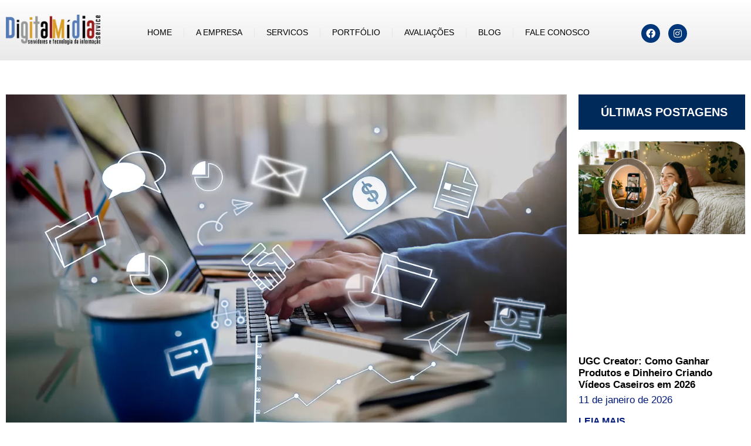

--- FILE ---
content_type: text/css; charset=utf-8
request_url: https://digitalmidiaservice.com.br/wp-content/uploads/elementor/css/post-6583.css?ver=1769664264
body_size: 523
content:
.elementor-kit-6583{--e-global-color-primary:#001979;--e-global-color-secondary:#54595F;--e-global-color-text:#7A7A7A;--e-global-color-accent:#61CE70;--e-global-color-324e0edb:#4054B2;--e-global-color-1873a6f0:#23A455;--e-global-color-2b6220b4:#000;--e-global-color-1c170b0:#FFF;--e-global-typography-primary-font-family:"Arial";--e-global-typography-primary-font-weight:400;--e-global-typography-secondary-font-family:"Roboto Slab";--e-global-typography-secondary-font-weight:400;--e-global-typography-text-font-family:"Roboto";--e-global-typography-text-font-weight:400;--e-global-typography-accent-font-family:"Roboto";--e-global-typography-accent-font-weight:500;color:#000000;font-family:"Arial", Sans-serif;font-weight:400;}.elementor-kit-6583 e-page-transition{background-color:#FFBC7D;}.elementor-kit-6583 a{color:#FFFFFF;font-family:"Arial", Sans-serif;font-weight:700;}.elementor-kit-6583 a:hover{color:#21B7FF;}.elementor-kit-6583 h2{font-family:"Arial", Sans-serif;font-size:22px;font-weight:600;}.elementor-section.elementor-section-boxed > .elementor-container{max-width:1320px;}.e-con{--container-max-width:1320px;}.elementor-widget:not(:last-child){margin-block-end:20px;}.elementor-element{--widgets-spacing:20px 20px;--widgets-spacing-row:20px;--widgets-spacing-column:20px;}{}h1.entry-title{display:var(--page-title-display);}@media(max-width:1024px){.elementor-section.elementor-section-boxed > .elementor-container{max-width:1024px;}.e-con{--container-max-width:1024px;}}@media(max-width:767px){.elementor-section.elementor-section-boxed > .elementor-container{max-width:767px;}.e-con{--container-max-width:767px;}}

--- FILE ---
content_type: text/css; charset=utf-8
request_url: https://digitalmidiaservice.com.br/wp-content/uploads/elementor/css/post-9946.css?ver=1769664264
body_size: 1299
content:
.elementor-9946 .elementor-element.elementor-element-530a0b4:not(.elementor-motion-effects-element-type-background), .elementor-9946 .elementor-element.elementor-element-530a0b4 > .elementor-motion-effects-container > .elementor-motion-effects-layer{background-color:transparent;background-image:linear-gradient(180deg, #FFFFFF 0%, #E9E9E9 100%);}.elementor-9946 .elementor-element.elementor-element-530a0b4{transition:background 0.3s, border 0.3s, border-radius 0.3s, box-shadow 0.3s;padding:15px 0px 15px 0px;}.elementor-9946 .elementor-element.elementor-element-530a0b4 > .elementor-background-overlay{transition:background 0.3s, border-radius 0.3s, opacity 0.3s;}.elementor-widget-image .widget-image-caption{color:var( --e-global-color-text );}.elementor-widget-nav-menu .elementor-nav-menu--main .elementor-item{color:var( --e-global-color-text );fill:var( --e-global-color-text );}.elementor-widget-nav-menu .elementor-nav-menu--main .elementor-item:hover,
					.elementor-widget-nav-menu .elementor-nav-menu--main .elementor-item.elementor-item-active,
					.elementor-widget-nav-menu .elementor-nav-menu--main .elementor-item.highlighted,
					.elementor-widget-nav-menu .elementor-nav-menu--main .elementor-item:focus{color:var( --e-global-color-accent );fill:var( --e-global-color-accent );}.elementor-widget-nav-menu .elementor-nav-menu--main:not(.e--pointer-framed) .elementor-item:before,
					.elementor-widget-nav-menu .elementor-nav-menu--main:not(.e--pointer-framed) .elementor-item:after{background-color:var( --e-global-color-accent );}.elementor-widget-nav-menu .e--pointer-framed .elementor-item:before,
					.elementor-widget-nav-menu .e--pointer-framed .elementor-item:after{border-color:var( --e-global-color-accent );}.elementor-widget-nav-menu{--e-nav-menu-divider-color:var( --e-global-color-text );}.elementor-9946 .elementor-element.elementor-element-3f33388 > .elementor-widget-container{margin:7px 0px 0px 0px;}.elementor-9946 .elementor-element.elementor-element-3f33388{z-index:9999;--e-nav-menu-divider-content:"";--e-nav-menu-divider-style:solid;--e-nav-menu-divider-width:1px;--e-nav-menu-divider-color:#E6E6E6;}.elementor-9946 .elementor-element.elementor-element-3f33388 .elementor-menu-toggle{margin:0 auto;}.elementor-9946 .elementor-element.elementor-element-3f33388 .elementor-nav-menu .elementor-item{font-family:"Arial", Sans-serif;font-size:14px;font-weight:400;text-transform:uppercase;}.elementor-9946 .elementor-element.elementor-element-3f33388 .elementor-nav-menu--main .elementor-item{color:#000000;fill:#000000;}.elementor-9946 .elementor-element.elementor-element-3f33388 .elementor-nav-menu--main .elementor-item:hover,
					.elementor-9946 .elementor-element.elementor-element-3f33388 .elementor-nav-menu--main .elementor-item.elementor-item-active,
					.elementor-9946 .elementor-element.elementor-element-3f33388 .elementor-nav-menu--main .elementor-item.highlighted,
					.elementor-9946 .elementor-element.elementor-element-3f33388 .elementor-nav-menu--main .elementor-item:focus{color:#fff;}.elementor-9946 .elementor-element.elementor-element-3f33388 .elementor-nav-menu--main:not(.e--pointer-framed) .elementor-item:before,
					.elementor-9946 .elementor-element.elementor-element-3f33388 .elementor-nav-menu--main:not(.e--pointer-framed) .elementor-item:after{background-color:#15356D;}.elementor-9946 .elementor-element.elementor-element-3f33388 .e--pointer-framed .elementor-item:before,
					.elementor-9946 .elementor-element.elementor-element-3f33388 .e--pointer-framed .elementor-item:after{border-color:#15356D;}.elementor-9946 .elementor-element.elementor-element-3f33388 .elementor-nav-menu--dropdown a, .elementor-9946 .elementor-element.elementor-element-3f33388 .elementor-menu-toggle{color:#000000;fill:#000000;}.elementor-9946 .elementor-element.elementor-element-3f33388 .elementor-nav-menu--dropdown{background-color:#F4F4F4;}.elementor-9946 .elementor-element.elementor-element-3f33388 .elementor-nav-menu--dropdown a:hover,
					.elementor-9946 .elementor-element.elementor-element-3f33388 .elementor-nav-menu--dropdown a:focus,
					.elementor-9946 .elementor-element.elementor-element-3f33388 .elementor-nav-menu--dropdown a.elementor-item-active,
					.elementor-9946 .elementor-element.elementor-element-3f33388 .elementor-nav-menu--dropdown a.highlighted,
					.elementor-9946 .elementor-element.elementor-element-3f33388 .elementor-menu-toggle:hover,
					.elementor-9946 .elementor-element.elementor-element-3f33388 .elementor-menu-toggle:focus{color:#FFFFFF;}.elementor-9946 .elementor-element.elementor-element-3f33388 .elementor-nav-menu--dropdown a:hover,
					.elementor-9946 .elementor-element.elementor-element-3f33388 .elementor-nav-menu--dropdown a:focus,
					.elementor-9946 .elementor-element.elementor-element-3f33388 .elementor-nav-menu--dropdown a.elementor-item-active,
					.elementor-9946 .elementor-element.elementor-element-3f33388 .elementor-nav-menu--dropdown a.highlighted{background-color:#001E6B;}.elementor-9946 .elementor-element.elementor-element-3f33388 .elementor-nav-menu--dropdown .elementor-item, .elementor-9946 .elementor-element.elementor-element-3f33388 .elementor-nav-menu--dropdown  .elementor-sub-item{font-size:14px;font-weight:500;text-transform:uppercase;}.elementor-9946 .elementor-element.elementor-element-3f33388 .elementor-nav-menu--dropdown a{padding-top:9px;padding-bottom:9px;}.elementor-9946 .elementor-element.elementor-element-9f3249c{--grid-template-columns:repeat(0, auto);--icon-size:16px;--grid-column-gap:10px;--grid-row-gap:0px;}.elementor-9946 .elementor-element.elementor-element-9f3249c .elementor-widget-container{text-align:center;}.elementor-9946 .elementor-element.elementor-element-9f3249c > .elementor-widget-container{margin:16px 0px 0px 0px;}.elementor-9946 .elementor-element.elementor-element-9f3249c .elementor-social-icon{background-color:#00367A;}.elementor-9946 .elementor-element.elementor-element-9f3249c .elementor-social-icon i{color:#FFFFFF;}.elementor-9946 .elementor-element.elementor-element-9f3249c .elementor-social-icon svg{fill:#FFFFFF;}.elementor-9946 .elementor-element.elementor-element-51b6c5c:not(.elementor-motion-effects-element-type-background), .elementor-9946 .elementor-element.elementor-element-51b6c5c > .elementor-motion-effects-container > .elementor-motion-effects-layer{background-color:transparent;background-image:linear-gradient(180deg, #FFFFFF 0%, #E6E6E6 100%);}.elementor-9946 .elementor-element.elementor-element-51b6c5c{transition:background 0.3s, border 0.3s, border-radius 0.3s, box-shadow 0.3s;}.elementor-9946 .elementor-element.elementor-element-51b6c5c > .elementor-background-overlay{transition:background 0.3s, border-radius 0.3s, opacity 0.3s;}.elementor-9946 .elementor-element.elementor-element-4aa3525 > .elementor-widget-container{margin:7px 0px 0px 0px;}.elementor-9946 .elementor-element.elementor-element-4aa3525 .elementor-menu-toggle{margin-right:auto;background-color:#003180;}.elementor-9946 .elementor-element.elementor-element-4aa3525 .elementor-nav-menu--dropdown a, .elementor-9946 .elementor-element.elementor-element-4aa3525 .elementor-menu-toggle{color:#FFFFFF;fill:#FFFFFF;}.elementor-9946 .elementor-element.elementor-element-4aa3525 .elementor-nav-menu--dropdown{background-color:#002550;}.elementor-9946 .elementor-element.elementor-element-4aa3525 .elementor-nav-menu--dropdown a:hover,
					.elementor-9946 .elementor-element.elementor-element-4aa3525 .elementor-nav-menu--dropdown a:focus,
					.elementor-9946 .elementor-element.elementor-element-4aa3525 .elementor-nav-menu--dropdown a.elementor-item-active,
					.elementor-9946 .elementor-element.elementor-element-4aa3525 .elementor-nav-menu--dropdown a.highlighted,
					.elementor-9946 .elementor-element.elementor-element-4aa3525 .elementor-menu-toggle:hover,
					.elementor-9946 .elementor-element.elementor-element-4aa3525 .elementor-menu-toggle:focus{color:#FFFFFF;}.elementor-9946 .elementor-element.elementor-element-4aa3525 .elementor-nav-menu--dropdown a:hover,
					.elementor-9946 .elementor-element.elementor-element-4aa3525 .elementor-nav-menu--dropdown a:focus,
					.elementor-9946 .elementor-element.elementor-element-4aa3525 .elementor-nav-menu--dropdown a.elementor-item-active,
					.elementor-9946 .elementor-element.elementor-element-4aa3525 .elementor-nav-menu--dropdown a.highlighted{background-color:#001E6B;}.elementor-9946 .elementor-element.elementor-element-4aa3525 .elementor-nav-menu--dropdown .elementor-item, .elementor-9946 .elementor-element.elementor-element-4aa3525 .elementor-nav-menu--dropdown  .elementor-sub-item{font-family:"Arial", Sans-serif;font-size:14px;font-weight:400;text-transform:uppercase;}.elementor-9946 .elementor-element.elementor-element-4aa3525 div.elementor-menu-toggle{color:#FFFFFF;}.elementor-9946 .elementor-element.elementor-element-4aa3525 div.elementor-menu-toggle svg{fill:#FFFFFF;}.elementor-9946 .elementor-element.elementor-element-965fa72{text-align:center;}.elementor-theme-builder-content-area{height:400px;}.elementor-location-header:before, .elementor-location-footer:before{content:"";display:table;clear:both;}@media(max-width:767px){.elementor-9946 .elementor-element.elementor-element-5420013{width:80%;}.elementor-9946 .elementor-element.elementor-element-de8d3f1{width:var( --container-widget-width, 153.391px );max-width:153.391px;--container-widget-width:153.391px;--container-widget-flex-grow:0;text-align:start;}.elementor-9946 .elementor-element.elementor-element-ed1a247{width:20%;}.elementor-9946 .elementor-element.elementor-element-f502a26{width:20%;}.elementor-9946 .elementor-element.elementor-element-55ada7e{width:80%;}.elementor-9946 .elementor-element.elementor-element-965fa72{width:var( --container-widget-width, 153.391px );max-width:153.391px;--container-widget-width:153.391px;--container-widget-flex-grow:0;text-align:start;}}@media(min-width:768px){.elementor-9946 .elementor-element.elementor-element-5420013{width:14.167%;}.elementor-9946 .elementor-element.elementor-element-ed1a247{width:69.772%;}.elementor-9946 .elementor-element.elementor-element-b3d2627{width:8.939%;}.elementor-9946 .elementor-element.elementor-element-af0e133{width:7.103%;}.elementor-9946 .elementor-element.elementor-element-f502a26{width:50%;}.elementor-9946 .elementor-element.elementor-element-55ada7e{width:50%;}}

--- FILE ---
content_type: text/css; charset=utf-8
request_url: https://digitalmidiaservice.com.br/wp-content/uploads/elementor/css/post-10236.css?ver=1769664265
body_size: 672
content:
.elementor-10236 .elementor-element.elementor-element-28d5e51:not(.elementor-motion-effects-element-type-background), .elementor-10236 .elementor-element.elementor-element-28d5e51 > .elementor-motion-effects-container > .elementor-motion-effects-layer{background-image:url("https://digitalmidiaservice.com.br/wp-content/uploads/footer-image.png");background-position:center center;}.elementor-10236 .elementor-element.elementor-element-28d5e51{transition:background 0.3s, border 0.3s, border-radius 0.3s, box-shadow 0.3s;margin-top:2em;margin-bottom:0em;padding:65px 0px 65px 0px;}.elementor-10236 .elementor-element.elementor-element-28d5e51 > .elementor-background-overlay{transition:background 0.3s, border-radius 0.3s, opacity 0.3s;}.elementor-widget-text-editor{color:var( --e-global-color-text );}.elementor-widget-text-editor.elementor-drop-cap-view-stacked .elementor-drop-cap{background-color:var( --e-global-color-primary );}.elementor-widget-text-editor.elementor-drop-cap-view-framed .elementor-drop-cap, .elementor-widget-text-editor.elementor-drop-cap-view-default .elementor-drop-cap{color:var( --e-global-color-primary );border-color:var( --e-global-color-primary );}.elementor-10236 .elementor-element.elementor-element-4965672{font-family:"Roboto", Sans-serif;color:#FFFFFF;}.elementor-10236 .elementor-element.elementor-element-2f5900d > .elementor-widget-container{margin:-2em 0em 0em 0em;}.elementor-10236 .elementor-element.elementor-element-47c666a{font-family:"Roboto", Sans-serif;color:#FFFFFF;}.elementor-10236 .elementor-element.elementor-element-b1a34cb > .elementor-widget-container{margin:-2em 0em 0em 0em;}.elementor-widget-image .widget-image-caption{color:var( --e-global-color-text );}.elementor-10236 .elementor-element.elementor-element-f51b0b9 > .elementor-widget-container{margin:-2em 0em 0em 0em;}.elementor-10236 .elementor-element.elementor-element-f51b0b9{text-align:start;}.elementor-10236 .elementor-element.elementor-element-adf4ef3{font-family:"Roboto", Sans-serif;color:#FFFFFF;}.elementor-10236 .elementor-element.elementor-element-44988c5 > .elementor-widget-container{margin:-2em 0em 0em 0em;}.elementor-10236 .elementor-element.elementor-element-44988c5{text-align:center;}.elementor-theme-builder-content-area{height:400px;}.elementor-location-header:before, .elementor-location-footer:before{content:"";display:table;clear:both;}@media(min-width:768px){.elementor-10236 .elementor-element.elementor-element-9afb1aa{width:20.758%;}.elementor-10236 .elementor-element.elementor-element-97d60af{width:29.772%;}.elementor-10236 .elementor-element.elementor-element-0d36fd4{width:24.47%;}}

--- FILE ---
content_type: text/css; charset=utf-8
request_url: https://digitalmidiaservice.com.br/wp-content/uploads/elementor/css/post-10829.css?ver=1769664265
body_size: 1104
content:
.elementor-10829 .elementor-element.elementor-element-f882192{margin-top:3em;margin-bottom:0em;}.elementor-widget-theme-post-featured-image .widget-image-caption{color:var( --e-global-color-text );}.elementor-10829 .elementor-element.elementor-element-19f6487{text-align:center;}.elementor-widget-theme-post-title .elementor-heading-title{color:var( --e-global-color-primary );}.elementor-10829 .elementor-element.elementor-element-e4df5cd .elementor-heading-title{font-family:"Arial", Sans-serif;font-size:30px;font-weight:600;line-height:33px;}.elementor-widget-post-info .elementor-icon-list-item:not(:last-child):after{border-color:var( --e-global-color-text );}.elementor-widget-post-info .elementor-icon-list-icon i{color:var( --e-global-color-primary );}.elementor-widget-post-info .elementor-icon-list-icon svg{fill:var( --e-global-color-primary );}.elementor-widget-post-info .elementor-icon-list-text, .elementor-widget-post-info .elementor-icon-list-text a{color:var( --e-global-color-secondary );}.elementor-10829 .elementor-element.elementor-element-af87366 .elementor-icon-list-icon i{color:#001C6F;font-size:14px;}.elementor-10829 .elementor-element.elementor-element-af87366 .elementor-icon-list-icon svg{fill:#001C6F;--e-icon-list-icon-size:14px;}.elementor-10829 .elementor-element.elementor-element-af87366 .elementor-icon-list-icon{width:14px;}.elementor-10829 .elementor-element.elementor-element-af87366 .elementor-icon-list-text, .elementor-10829 .elementor-element.elementor-element-af87366 .elementor-icon-list-text a{color:#1C71D8;}.elementor-widget-theme-post-content{color:var( --e-global-color-text );}.elementor-10829 .elementor-element.elementor-element-96357de{color:#000000;font-size:17px;}.elementor-10829 .elementor-element.elementor-element-ac72f38{--alignment:left;--grid-side-margin:11px;--grid-column-gap:11px;--grid-row-gap:10px;--grid-bottom-margin:10px;}.elementor-10829 .elementor-element.elementor-element-ac72f38 .elementor-share-btn{font-size:calc(0.85px * 10);}.elementor-widget-text-editor{color:var( --e-global-color-text );}.elementor-widget-text-editor.elementor-drop-cap-view-stacked .elementor-drop-cap{background-color:var( --e-global-color-primary );}.elementor-widget-text-editor.elementor-drop-cap-view-framed .elementor-drop-cap, .elementor-widget-text-editor.elementor-drop-cap-view-default .elementor-drop-cap{color:var( --e-global-color-primary );border-color:var( --e-global-color-primary );}.elementor-10829 .elementor-element.elementor-element-93e360c > .elementor-widget-container{background-color:#002A5A;padding:15px 0px 1px 8px;}.elementor-10829 .elementor-element.elementor-element-93e360c{font-family:"Arial", Sans-serif;font-size:20px;font-weight:800;color:#FFFFFF;}.elementor-widget-posts .elementor-button{background-color:var( --e-global-color-accent );}.elementor-widget-posts .elementor-post__title, .elementor-widget-posts .elementor-post__title a{color:var( --e-global-color-secondary );}.elementor-widget-posts .elementor-post__read-more{color:var( --e-global-color-accent );}.elementor-widget-posts .elementor-post__card .elementor-post__badge{background-color:var( --e-global-color-accent );}.elementor-10829 .elementor-element.elementor-element-c7bbb88{--item-display:flex;--read-more-alignment:1;--grid-row-gap:11px;--grid-column-gap:18px;}.elementor-10829 .elementor-element.elementor-element-c7bbb88 .elementor-posts-container .elementor-post__thumbnail{padding-bottom:calc( 0.66 * 100% );}.elementor-10829 .elementor-element.elementor-element-c7bbb88:after{content:"0.66";}.elementor-10829 .elementor-element.elementor-element-c7bbb88 .elementor-post__thumbnail__link{width:100%;}.elementor-10829 .elementor-element.elementor-element-c7bbb88 .elementor-post__meta-data span + span:before{content:"///";}.elementor-10829 .elementor-element.elementor-element-c7bbb88 .elementor-post__thumbnail{border-radius:25px 25px 25px 25px;}.elementor-10829 .elementor-element.elementor-element-c7bbb88.elementor-posts--thumbnail-left .elementor-post__thumbnail__link{margin-right:20px;}.elementor-10829 .elementor-element.elementor-element-c7bbb88.elementor-posts--thumbnail-right .elementor-post__thumbnail__link{margin-left:20px;}.elementor-10829 .elementor-element.elementor-element-c7bbb88.elementor-posts--thumbnail-top .elementor-post__thumbnail__link{margin-bottom:20px;}.elementor-10829 .elementor-element.elementor-element-c7bbb88 .elementor-post__title, .elementor-10829 .elementor-element.elementor-element-c7bbb88 .elementor-post__title a{color:#000000;font-family:"Arial", Sans-serif;font-size:17px;}.elementor-10829 .elementor-element.elementor-element-c7bbb88 .elementor-post__title{margin-bottom:5px;}.elementor-10829 .elementor-element.elementor-element-c7bbb88 .elementor-post__meta-data{color:var( --e-global-color-primary );font-family:"Arial", Sans-serif;font-size:17px;}.elementor-10829 .elementor-element.elementor-element-c7bbb88 .elementor-post__read-more{color:var( --e-global-color-primary );}.elementor-10829 .elementor-element.elementor-element-c7bbb88 a.elementor-post__read-more{font-family:"Arial", Sans-serif;font-size:16px;text-decoration:underline;}.elementor-10829 .elementor-element.elementor-element-c7bbb88 .elementor-pagination{text-align:center;}body:not(.rtl) .elementor-10829 .elementor-element.elementor-element-c7bbb88 .elementor-pagination .page-numbers:not(:first-child){margin-left:calc( 10px/2 );}body:not(.rtl) .elementor-10829 .elementor-element.elementor-element-c7bbb88 .elementor-pagination .page-numbers:not(:last-child){margin-right:calc( 10px/2 );}body.rtl .elementor-10829 .elementor-element.elementor-element-c7bbb88 .elementor-pagination .page-numbers:not(:first-child){margin-right:calc( 10px/2 );}body.rtl .elementor-10829 .elementor-element.elementor-element-c7bbb88 .elementor-pagination .page-numbers:not(:last-child){margin-left:calc( 10px/2 );}@media(min-width:768px){.elementor-10829 .elementor-element.elementor-element-8b22120{width:76.287%;}.elementor-10829 .elementor-element.elementor-element-8505e16{width:23.675%;}}@media(max-width:1024px){ .elementor-10829 .elementor-element.elementor-element-ac72f38{--grid-side-margin:11px;--grid-column-gap:11px;--grid-row-gap:10px;--grid-bottom-margin:10px;}}@media(max-width:767px){ .elementor-10829 .elementor-element.elementor-element-ac72f38{--grid-side-margin:11px;--grid-column-gap:11px;--grid-row-gap:10px;--grid-bottom-margin:10px;}.elementor-10829 .elementor-element.elementor-element-c7bbb88 .elementor-posts-container .elementor-post__thumbnail{padding-bottom:calc( 0.5 * 100% );}.elementor-10829 .elementor-element.elementor-element-c7bbb88:after{content:"0.5";}.elementor-10829 .elementor-element.elementor-element-c7bbb88 .elementor-post__thumbnail__link{width:100%;}}